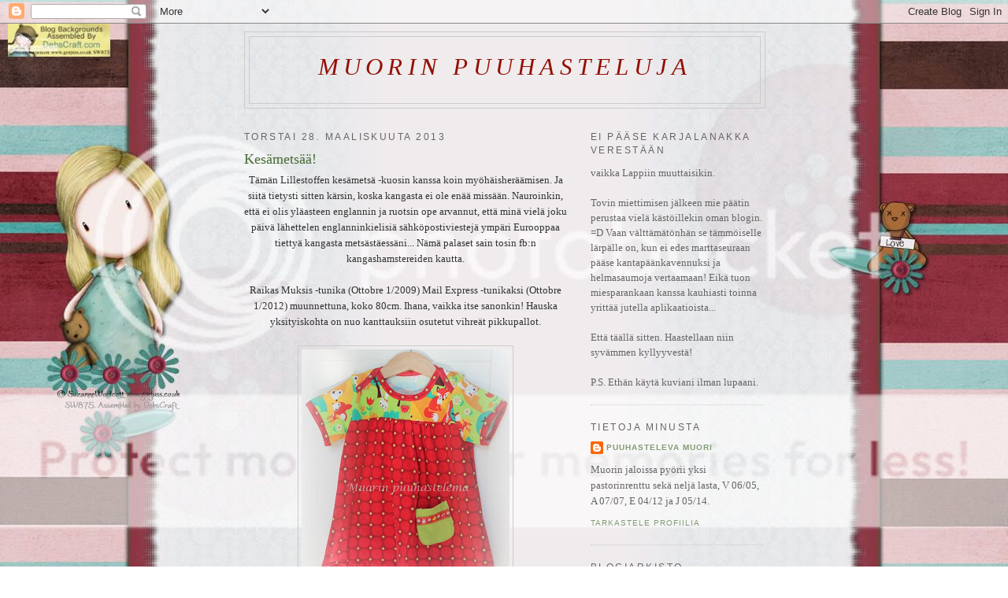

--- FILE ---
content_type: text/html; charset=UTF-8
request_url: https://muorinpuuhasteluja.blogspot.com/2013/03/kesametsaa.html
body_size: 9165
content:
<!DOCTYPE html>
<html dir='ltr'>
<head>
<link href='https://www.blogger.com/static/v1/widgets/55013136-widget_css_bundle.css' rel='stylesheet' type='text/css'/>
<meta content='text/html; charset=UTF-8' http-equiv='Content-Type'/>
<meta content='blogger' name='generator'/>
<link href='https://muorinpuuhasteluja.blogspot.com/favicon.ico' rel='icon' type='image/x-icon'/>
<link href='http://muorinpuuhasteluja.blogspot.com/2013/03/kesametsaa.html' rel='canonical'/>
<link rel="alternate" type="application/atom+xml" title="Muorin puuhasteluja - Atom" href="https://muorinpuuhasteluja.blogspot.com/feeds/posts/default" />
<link rel="alternate" type="application/rss+xml" title="Muorin puuhasteluja - RSS" href="https://muorinpuuhasteluja.blogspot.com/feeds/posts/default?alt=rss" />
<link rel="service.post" type="application/atom+xml" title="Muorin puuhasteluja - Atom" href="https://www.blogger.com/feeds/9091447393166983807/posts/default" />

<link rel="alternate" type="application/atom+xml" title="Muorin puuhasteluja - Atom" href="https://muorinpuuhasteluja.blogspot.com/feeds/1905996903477249677/comments/default" />
<!--Can't find substitution for tag [blog.ieCssRetrofitLinks]-->
<link href='https://blogger.googleusercontent.com/img/b/R29vZ2xl/AVvXsEgYa3_KafUFHwK3g_G2P37TRUxXRCoN6Mnb7R4HaFBlMwt5_R0-BoGVx8S9px1pHoavfALOl-9cKqmBwaL8CqzFna5C0FgAwd3W4X4ZxEUdG3Tv39jIQgfxzEi12o1wMdYRc5rKMEfmHQc/s320/IMG_1244.JPG' rel='image_src'/>
<meta content='http://muorinpuuhasteluja.blogspot.com/2013/03/kesametsaa.html' property='og:url'/>
<meta content='Kesämetsää!' property='og:title'/>
<meta content=' Tämän Lillestoffen kesämetsä -kuosin kanssa koin myöhäisheräämisen. Ja siitä tietysti sitten kärsin, koska kangasta ei ole enää missään. Na...' property='og:description'/>
<meta content='https://blogger.googleusercontent.com/img/b/R29vZ2xl/AVvXsEgYa3_KafUFHwK3g_G2P37TRUxXRCoN6Mnb7R4HaFBlMwt5_R0-BoGVx8S9px1pHoavfALOl-9cKqmBwaL8CqzFna5C0FgAwd3W4X4ZxEUdG3Tv39jIQgfxzEi12o1wMdYRc5rKMEfmHQc/w1200-h630-p-k-no-nu/IMG_1244.JPG' property='og:image'/>
<title>Muorin puuhasteluja: Kesämetsää!</title>
<style id='page-skin-1' type='text/css'><!--
/*
-----------------------------------------------
Blogger Template Style
Name:     Minima
Date:     26 Feb 2004
Updated by: Blogger Team
----------------------------------------------- */
/* Use this with templates/template-twocol.html */
body {
background:#ffffff;
margin:0;
color:#333333;
font:x-small Georgia Serif;
font-size/* */:/**/small;
font-size: /**/small;
text-align: center;
}
a:link {
color:#809a74;
text-decoration:none;
}
a:visited {
color:#999999;
text-decoration:none;
}
a:hover {
color:#466a35;
text-decoration:underline;
}
a img {
border-width:0;
}
/* Header
-----------------------------------------------
*/
#header-wrapper {
width:660px;
margin:0 auto 10px;
border:1px solid #cccccc;
}
#header-inner {
background-position: center;
margin-left: auto;
margin-right: auto;
}
#header {
margin: 5px;
border: 1px solid #cccccc;
text-align: center;
color:#940f04;
}
#header h1 {
margin:5px 5px 0;
padding:15px 20px .25em;
line-height:1.2em;
text-transform:uppercase;
letter-spacing:.2em;
font: italic normal 240% Times, serif;
}
#header a {
color:#940f04;
text-decoration:none;
}
#header a:hover {
color:#940f04;
}
#header .description {
margin:0 5px 5px;
padding:0 20px 15px;
max-width:700px;
text-transform:uppercase;
letter-spacing:.2em;
line-height: 1.4em;
font: normal normal 78% 'Trebuchet MS', Trebuchet, Arial, Verdana, Sans-serif;
color: #999999;
}
#header img {
margin-left: auto;
margin-right: auto;
}
/* Outer-Wrapper
----------------------------------------------- */
#outer-wrapper {
width: 660px;
margin:0 auto;
padding:10px;
text-align:left;
font: normal normal 100% Georgia, Serif;
}
#main-wrapper {
width: 410px;
float: left;
word-wrap: break-word; /* fix for long text breaking sidebar float in IE */
overflow: hidden;     /* fix for long non-text content breaking IE sidebar float */
}
#sidebar-wrapper {
width: 220px;
float: right;
word-wrap: break-word; /* fix for long text breaking sidebar float in IE */
overflow: hidden;      /* fix for long non-text content breaking IE sidebar float */
}
/* Headings
----------------------------------------------- */
h2 {
margin:1.5em 0 .75em;
font:normal normal 95% Trebuchet, Trebuchet MS, Arial, sans-serif;
line-height: 1.4em;
text-transform:uppercase;
letter-spacing:.2em;
color:#666666;
}
/* Posts
-----------------------------------------------
*/
h2.date-header {
margin:1.5em 0 .5em;
}
.post {
margin:.5em 0 1.5em;
border-bottom:1px dotted #cccccc;
padding-bottom:1.5em;
}
.post h3 {
margin:.25em 0 0;
padding:0 0 4px;
font-size:140%;
font-weight:normal;
line-height:1.4em;
color:#466a35;
}
.post h3 a, .post h3 a:visited, .post h3 strong {
display:block;
text-decoration:none;
color:#466a35;
font-weight:normal;
}
.post h3 strong, .post h3 a:hover {
color:#333333;
}
.post-body {
margin:0 0 .75em;
line-height:1.6em;
}
.post-body blockquote {
line-height:1.3em;
}
.post-footer {
margin: .75em 0;
color:#666666;
text-transform:uppercase;
letter-spacing:.1em;
font: normal normal 78% 'Trebuchet MS', Trebuchet, Arial, Verdana, Sans-serif;
line-height: 1.4em;
}
.comment-link {
margin-left:.6em;
}
.post img, table.tr-caption-container {
padding:4px;
border:1px solid #cccccc;
}
.tr-caption-container img {
border: none;
padding: 0;
}
.post blockquote {
margin:1em 20px;
}
.post blockquote p {
margin:.75em 0;
}
/* Comments
----------------------------------------------- */
#comments h4 {
margin:1em 0;
font-weight: bold;
line-height: 1.4em;
text-transform:uppercase;
letter-spacing:.2em;
color: #666666;
}
#comments-block {
margin:1em 0 1.5em;
line-height:1.6em;
}
#comments-block .comment-author {
margin:.5em 0;
}
#comments-block .comment-body {
margin:.25em 0 0;
}
#comments-block .comment-footer {
margin:-.25em 0 2em;
line-height: 1.4em;
text-transform:uppercase;
letter-spacing:.1em;
}
#comments-block .comment-body p {
margin:0 0 .75em;
}
.deleted-comment {
font-style:italic;
color:gray;
}
#blog-pager-newer-link {
float: left;
}
#blog-pager-older-link {
float: right;
}
#blog-pager {
text-align: center;
}
.feed-links {
clear: both;
line-height: 2.5em;
}
/* Sidebar Content
----------------------------------------------- */
.sidebar {
color: #666666;
line-height: 1.5em;
}
.sidebar ul {
list-style:none;
margin:0 0 0;
padding:0 0 0;
}
.sidebar li {
margin:0;
padding-top:0;
padding-right:0;
padding-bottom:.25em;
padding-left:15px;
text-indent:-15px;
line-height:1.5em;
}
.sidebar .widget, .main .widget {
border-bottom:1px dotted #cccccc;
margin:0 0 1.5em;
padding:0 0 1.5em;
}
.main .Blog {
border-bottom-width: 0;
}
/* Profile
----------------------------------------------- */
.profile-img {
float: left;
margin-top: 0;
margin-right: 5px;
margin-bottom: 5px;
margin-left: 0;
padding: 4px;
border: 1px solid #cccccc;
}
.profile-data {
margin:0;
text-transform:uppercase;
letter-spacing:.1em;
font: normal normal 78% 'Trebuchet MS', Trebuchet, Arial, Verdana, Sans-serif;
color: #666666;
font-weight: bold;
line-height: 1.6em;
}
.profile-datablock {
margin:.5em 0 .5em;
}
.profile-textblock {
margin: 0.5em 0;
line-height: 1.6em;
}
.profile-link {
font: normal normal 78% 'Trebuchet MS', Trebuchet, Arial, Verdana, Sans-serif;
text-transform: uppercase;
letter-spacing: .1em;
}
/* Footer
----------------------------------------------- */
#footer {
width:660px;
clear:both;
margin:0 auto;
padding-top:15px;
line-height: 1.6em;
text-transform:uppercase;
letter-spacing:.1em;
text-align: center;
}

--></style>
<link href='https://www.blogger.com/dyn-css/authorization.css?targetBlogID=9091447393166983807&amp;zx=7f4790d5-973a-4c4d-9c1f-1adec349dfe3' media='none' onload='if(media!=&#39;all&#39;)media=&#39;all&#39;' rel='stylesheet'/><noscript><link href='https://www.blogger.com/dyn-css/authorization.css?targetBlogID=9091447393166983807&amp;zx=7f4790d5-973a-4c4d-9c1f-1adec349dfe3' rel='stylesheet'/></noscript>
<meta name='google-adsense-platform-account' content='ca-host-pub-1556223355139109'/>
<meta name='google-adsense-platform-domain' content='blogspot.com'/>

</head>
<body>
<div class='navbar section' id='navbar'><div class='widget Navbar' data-version='1' id='Navbar1'><script type="text/javascript">
    function setAttributeOnload(object, attribute, val) {
      if(window.addEventListener) {
        window.addEventListener('load',
          function(){ object[attribute] = val; }, false);
      } else {
        window.attachEvent('onload', function(){ object[attribute] = val; });
      }
    }
  </script>
<div id="navbar-iframe-container"></div>
<script type="text/javascript" src="https://apis.google.com/js/platform.js"></script>
<script type="text/javascript">
      gapi.load("gapi.iframes:gapi.iframes.style.bubble", function() {
        if (gapi.iframes && gapi.iframes.getContext) {
          gapi.iframes.getContext().openChild({
              url: 'https://www.blogger.com/navbar/9091447393166983807?po\x3d1905996903477249677\x26origin\x3dhttps://muorinpuuhasteluja.blogspot.com',
              where: document.getElementById("navbar-iframe-container"),
              id: "navbar-iframe"
          });
        }
      });
    </script><script type="text/javascript">
(function() {
var script = document.createElement('script');
script.type = 'text/javascript';
script.src = '//pagead2.googlesyndication.com/pagead/js/google_top_exp.js';
var head = document.getElementsByTagName('head')[0];
if (head) {
head.appendChild(script);
}})();
</script>
</div></div>
<div id='outer-wrapper'><div id='wrap2'>
<!-- skip links for text browsers -->
<span id='skiplinks' style='display:none;'>
<a href='#main'>skip to main </a> |
      <a href='#sidebar'>skip to sidebar</a>
</span>
<div id='header-wrapper'>
<div class='header section' id='header'><div class='widget Header' data-version='1' id='Header1'>
<div id='header-inner'>
<div class='titlewrapper'>
<h1 class='title'>
<a href='https://muorinpuuhasteluja.blogspot.com/'>
Muorin puuhasteluja
</a>
</h1>
</div>
<div class='descriptionwrapper'>
<p class='description'><span>
</span></p>
</div>
</div>
</div></div>
</div>
<div id='content-wrapper'>
<div id='crosscol-wrapper' style='text-align:center'>
<div class='crosscol no-items section' id='crosscol'></div>
</div>
<div id='main-wrapper'>
<div class='main section' id='main'><div class='widget Blog' data-version='1' id='Blog1'>
<div class='blog-posts hfeed'>

          <div class="date-outer">
        
<h2 class='date-header'><span>torstai 28. maaliskuuta 2013</span></h2>

          <div class="date-posts">
        
<div class='post-outer'>
<div class='post hentry uncustomized-post-template' itemprop='blogPost' itemscope='itemscope' itemtype='http://schema.org/BlogPosting'>
<meta content='https://blogger.googleusercontent.com/img/b/R29vZ2xl/AVvXsEgYa3_KafUFHwK3g_G2P37TRUxXRCoN6Mnb7R4HaFBlMwt5_R0-BoGVx8S9px1pHoavfALOl-9cKqmBwaL8CqzFna5C0FgAwd3W4X4ZxEUdG3Tv39jIQgfxzEi12o1wMdYRc5rKMEfmHQc/s320/IMG_1244.JPG' itemprop='image_url'/>
<meta content='9091447393166983807' itemprop='blogId'/>
<meta content='1905996903477249677' itemprop='postId'/>
<a name='1905996903477249677'></a>
<h3 class='post-title entry-title' itemprop='name'>
Kesämetsää!
</h3>
<div class='post-header'>
<div class='post-header-line-1'></div>
</div>
<div class='post-body entry-content' id='post-body-1905996903477249677' itemprop='description articleBody'>
<div style="text-align: center;">
Tämän Lillestoffen kesämetsä -kuosin kanssa koin myöhäisheräämisen. Ja siitä tietysti sitten kärsin, koska kangasta ei ole enää missään. Nauroinkin, että ei olis yläasteen englannin ja ruotsin ope arvannut, että minä vielä joku päivä lähettelen englanninkielisiä sähköpostiviestejä ympäri Eurooppaa tiettyä kangasta metsästäessäni... Nämä palaset sain tosin fb:n kangashamstereiden kautta.</div>
<div style="text-align: center;">
<br /></div>
<div style="text-align: center;">
Raikas Muksis -tunika (Ottobre 1/2009) Mail Express -tunikaksi (Ottobre 1/2012) muunnettuna, koko 80cm. Ihana, vaikka itse sanonkin! Hauska yksityiskohta on nuo kanttauksiin osutetut vihreät pikkupallot. </div>
<br />
<div class="separator" style="clear: both; text-align: center;">
<a href="https://blogger.googleusercontent.com/img/b/R29vZ2xl/AVvXsEgYa3_KafUFHwK3g_G2P37TRUxXRCoN6Mnb7R4HaFBlMwt5_R0-BoGVx8S9px1pHoavfALOl-9cKqmBwaL8CqzFna5C0FgAwd3W4X4ZxEUdG3Tv39jIQgfxzEi12o1wMdYRc5rKMEfmHQc/s1600/IMG_1244.JPG" imageanchor="1" style="margin-left: 1em; margin-right: 1em;"><img border="0" height="320" src="https://blogger.googleusercontent.com/img/b/R29vZ2xl/AVvXsEgYa3_KafUFHwK3g_G2P37TRUxXRCoN6Mnb7R4HaFBlMwt5_R0-BoGVx8S9px1pHoavfALOl-9cKqmBwaL8CqzFna5C0FgAwd3W4X4ZxEUdG3Tv39jIQgfxzEi12o1wMdYRc5rKMEfmHQc/s320/IMG_1244.JPG" width="264" /></a></div>
<div style="text-align: center;">
<br />
Palanen oli tosiaan hiukan suikaleinen, mutta hyvällä omalla tunnolla sai ainakin mätsäillä kivat kuviot osumaan kappaleisiin. Etukappaleelle tein valenappilistan, koska jouduin tekemään sen kahdesta osasta.</div>
<br />
<div class="separator" style="clear: both; text-align: center;">
<a href="https://blogger.googleusercontent.com/img/b/R29vZ2xl/AVvXsEg41pcIMgWG-xXebhZRSMomY76hfBWn40Iws__EzeCzVDiAh-5_Gkd2zKSw8rLJzG_7pbUJnYdFsRkfmM222dIfTqqpm4eJ5jTRTolBvKnbN8IZIeyFQFizvKsFml18zmdejcHHIbqrIbM/s1600/IMG_1248.JPG" imageanchor="1" style="margin-left: 1em; margin-right: 1em;"><img border="0" height="213" src="https://blogger.googleusercontent.com/img/b/R29vZ2xl/AVvXsEg41pcIMgWG-xXebhZRSMomY76hfBWn40Iws__EzeCzVDiAh-5_Gkd2zKSw8rLJzG_7pbUJnYdFsRkfmM222dIfTqqpm4eJ5jTRTolBvKnbN8IZIeyFQFizvKsFml18zmdejcHHIbqrIbM/s320/IMG_1248.JPG" width="320" /></a></div>
<br />
<br />
<div style="text-align: center;">
</div>
<br />
Tasku ja taskussa saman sarjan nauhaa. <3 p=""><br />
</3><br />
<div class="separator" style="clear: both; text-align: center;">
<a href="https://blogger.googleusercontent.com/img/b/R29vZ2xl/AVvXsEjFzU9JE8kBvph7MCR9qF5_ZygzUAZSDlfLj2tOm4qFLXuewQX3-9jW3Mrnrfurxoz3QWQJhxQQhVs8P7S-5cAM0rbA1305L6KB_EgrZQiLboaPztRCESpB2qeaO_4Frw3mdoxy9gS-5iI/s1600/IMG_1249.JPG" imageanchor="1" style="margin-left: 1em; margin-right: 1em;"><img border="0" height="213" src="https://blogger.googleusercontent.com/img/b/R29vZ2xl/AVvXsEjFzU9JE8kBvph7MCR9qF5_ZygzUAZSDlfLj2tOm4qFLXuewQX3-9jW3Mrnrfurxoz3QWQJhxQQhVs8P7S-5cAM0rbA1305L6KB_EgrZQiLboaPztRCESpB2qeaO_4Frw3mdoxy9gS-5iI/s320/IMG_1249.JPG" width="320" /></a></div>
<br />
<!--3-->
<div style='clear: both;'></div>
</div>
<div class='post-footer'>
<div class='post-footer-line post-footer-line-1'>
<span class='post-author vcard'>
Lähettänyt
<span class='fn' itemprop='author' itemscope='itemscope' itemtype='http://schema.org/Person'>
<meta content='https://www.blogger.com/profile/18121407591881770859' itemprop='url'/>
<a class='g-profile' href='https://www.blogger.com/profile/18121407591881770859' rel='author' title='author profile'>
<span itemprop='name'>Puuhasteleva muori</span>
</a>
</span>
</span>
<span class='post-timestamp'>
klo
<meta content='http://muorinpuuhasteluja.blogspot.com/2013/03/kesametsaa.html' itemprop='url'/>
<a class='timestamp-link' href='https://muorinpuuhasteluja.blogspot.com/2013/03/kesametsaa.html' rel='bookmark' title='permanent link'><abbr class='published' itemprop='datePublished' title='2013-03-28T13:01:00+02:00'>13.01</abbr></a>
</span>
<span class='post-comment-link'>
</span>
<span class='post-icons'>
<span class='item-control blog-admin pid-741514106'>
<a href='https://www.blogger.com/post-edit.g?blogID=9091447393166983807&postID=1905996903477249677&from=pencil' title='Muokkaa tekstiä'>
<img alt='' class='icon-action' height='18' src='https://resources.blogblog.com/img/icon18_edit_allbkg.gif' width='18'/>
</a>
</span>
</span>
<div class='post-share-buttons goog-inline-block'>
</div>
</div>
<div class='post-footer-line post-footer-line-2'>
<span class='post-labels'>
</span>
</div>
<div class='post-footer-line post-footer-line-3'>
<span class='post-location'>
</span>
</div>
</div>
</div>
<div class='comments' id='comments'>
<a name='comments'></a>
<h4>Ei kommentteja:</h4>
<div id='Blog1_comments-block-wrapper'>
<dl class='avatar-comment-indent' id='comments-block'>
</dl>
</div>
<p class='comment-footer'>
<div class='comment-form'>
<a name='comment-form'></a>
<h4 id='comment-post-message'>Lähetä kommentti</h4>
<p>
</p>
<a href='https://www.blogger.com/comment/frame/9091447393166983807?po=1905996903477249677&hl=fi&saa=85391&origin=https://muorinpuuhasteluja.blogspot.com' id='comment-editor-src'></a>
<iframe allowtransparency='true' class='blogger-iframe-colorize blogger-comment-from-post' frameborder='0' height='410px' id='comment-editor' name='comment-editor' src='' width='100%'></iframe>
<script src='https://www.blogger.com/static/v1/jsbin/1345082660-comment_from_post_iframe.js' type='text/javascript'></script>
<script type='text/javascript'>
      BLOG_CMT_createIframe('https://www.blogger.com/rpc_relay.html');
    </script>
</div>
</p>
</div>
</div>

        </div></div>
      
</div>
<div class='blog-pager' id='blog-pager'>
<span id='blog-pager-newer-link'>
<a class='blog-pager-newer-link' href='https://muorinpuuhasteluja.blogspot.com/2013/04/kesaahdistuksenpurkumekko.html' id='Blog1_blog-pager-newer-link' title='Uudempi teksti'>Uudempi teksti</a>
</span>
<span id='blog-pager-older-link'>
<a class='blog-pager-older-link' href='https://muorinpuuhasteluja.blogspot.com/2013/03/luovia-kakkuja.html' id='Blog1_blog-pager-older-link' title='Vanhempi viesti'>Vanhempi viesti</a>
</span>
<a class='home-link' href='https://muorinpuuhasteluja.blogspot.com/'>Etusivu</a>
</div>
<div class='clear'></div>
<div class='post-feeds'>
<div class='feed-links'>
Tilaa:
<a class='feed-link' href='https://muorinpuuhasteluja.blogspot.com/feeds/1905996903477249677/comments/default' target='_blank' type='application/atom+xml'>Lähetä kommentteja (Atom)</a>
</div>
</div>
</div></div>
</div>
<div id='sidebar-wrapper'>
<div class='sidebar section' id='sidebar'><div class='widget Text' data-version='1' id='Text1'>
<h2 class='title'>Ei pääse karjalanakka verestään</h2>
<div class='widget-content'>
vaikka Lappiin muuttaisikin.<br /><br />Tovin miettimisen jälkeen mie päätin perustaa vielä kästöillekin oman blogin. =D Vaan välttämätönhän se tämmöiselle lärpälle on, kun ei edes marttaseuraan pääse kantapäänkavennuksi ja helmasaumoja vertaamaan! Eikä tuon miesparankaan kanssa kauhiasti toinna yrittää jutella aplikaatioista...<br /><br />Että täällä sitten. Haastellaan niin syvämmen kyllyyvestä!<br /><br />P.S. Ethän käytä kuviani ilman lupaani.<br />
</div>
<div class='clear'></div>
</div><div class='widget Profile' data-version='1' id='Profile1'>
<h2>Tietoja minusta</h2>
<div class='widget-content'>
<dl class='profile-datablock'>
<dt class='profile-data'>
<a class='profile-name-link g-profile' href='https://www.blogger.com/profile/18121407591881770859' rel='author' style='background-image: url(//www.blogger.com/img/logo-16.png);'>
Puuhasteleva muori
</a>
</dt>
<dd class='profile-textblock'>Muorin jaloissa pyörii yksi pastorinrenttu sekä neljä lasta, V 06/05, A 07/07, E 04/12 ja J 05/14.</dd>
</dl>
<a class='profile-link' href='https://www.blogger.com/profile/18121407591881770859' rel='author'>Tarkastele profiilia</a>
<div class='clear'></div>
</div>
</div><div class='widget BlogArchive' data-version='1' id='BlogArchive1'>
<h2>Blogiarkisto</h2>
<div class='widget-content'>
<div id='ArchiveList'>
<div id='BlogArchive1_ArchiveList'>
<ul class='hierarchy'>
<li class='archivedate expanded'>
<a class='toggle' href='javascript:void(0)'>
<span class='zippy toggle-open'>

        &#9660;&#160;
      
</span>
</a>
<a class='post-count-link' href='https://muorinpuuhasteluja.blogspot.com/2013/'>
2013
</a>
<span class='post-count' dir='ltr'>(15)</span>
<ul class='hierarchy'>
<li class='archivedate collapsed'>
<a class='toggle' href='javascript:void(0)'>
<span class='zippy'>

        &#9658;&#160;
      
</span>
</a>
<a class='post-count-link' href='https://muorinpuuhasteluja.blogspot.com/2013/07/'>
heinäkuuta
</a>
<span class='post-count' dir='ltr'>(2)</span>
</li>
</ul>
<ul class='hierarchy'>
<li class='archivedate collapsed'>
<a class='toggle' href='javascript:void(0)'>
<span class='zippy'>

        &#9658;&#160;
      
</span>
</a>
<a class='post-count-link' href='https://muorinpuuhasteluja.blogspot.com/2013/06/'>
kesäkuuta
</a>
<span class='post-count' dir='ltr'>(1)</span>
</li>
</ul>
<ul class='hierarchy'>
<li class='archivedate collapsed'>
<a class='toggle' href='javascript:void(0)'>
<span class='zippy'>

        &#9658;&#160;
      
</span>
</a>
<a class='post-count-link' href='https://muorinpuuhasteluja.blogspot.com/2013/05/'>
toukokuuta
</a>
<span class='post-count' dir='ltr'>(1)</span>
</li>
</ul>
<ul class='hierarchy'>
<li class='archivedate collapsed'>
<a class='toggle' href='javascript:void(0)'>
<span class='zippy'>

        &#9658;&#160;
      
</span>
</a>
<a class='post-count-link' href='https://muorinpuuhasteluja.blogspot.com/2013/04/'>
huhtikuuta
</a>
<span class='post-count' dir='ltr'>(2)</span>
</li>
</ul>
<ul class='hierarchy'>
<li class='archivedate expanded'>
<a class='toggle' href='javascript:void(0)'>
<span class='zippy toggle-open'>

        &#9660;&#160;
      
</span>
</a>
<a class='post-count-link' href='https://muorinpuuhasteluja.blogspot.com/2013/03/'>
maaliskuuta
</a>
<span class='post-count' dir='ltr'>(3)</span>
<ul class='posts'>
<li><a href='https://muorinpuuhasteluja.blogspot.com/2013/03/kesametsaa.html'>Kesämetsää!</a></li>
<li><a href='https://muorinpuuhasteluja.blogspot.com/2013/03/luovia-kakkuja.html'>Luovia kakkuja</a></li>
<li><a href='https://muorinpuuhasteluja.blogspot.com/2013/03/pienelle-pojalle.html'>Pienelle pojalle</a></li>
</ul>
</li>
</ul>
<ul class='hierarchy'>
<li class='archivedate collapsed'>
<a class='toggle' href='javascript:void(0)'>
<span class='zippy'>

        &#9658;&#160;
      
</span>
</a>
<a class='post-count-link' href='https://muorinpuuhasteluja.blogspot.com/2013/02/'>
helmikuuta
</a>
<span class='post-count' dir='ltr'>(3)</span>
</li>
</ul>
<ul class='hierarchy'>
<li class='archivedate collapsed'>
<a class='toggle' href='javascript:void(0)'>
<span class='zippy'>

        &#9658;&#160;
      
</span>
</a>
<a class='post-count-link' href='https://muorinpuuhasteluja.blogspot.com/2013/01/'>
tammikuuta
</a>
<span class='post-count' dir='ltr'>(3)</span>
</li>
</ul>
</li>
</ul>
<ul class='hierarchy'>
<li class='archivedate collapsed'>
<a class='toggle' href='javascript:void(0)'>
<span class='zippy'>

        &#9658;&#160;
      
</span>
</a>
<a class='post-count-link' href='https://muorinpuuhasteluja.blogspot.com/2012/'>
2012
</a>
<span class='post-count' dir='ltr'>(25)</span>
<ul class='hierarchy'>
<li class='archivedate collapsed'>
<a class='toggle' href='javascript:void(0)'>
<span class='zippy'>

        &#9658;&#160;
      
</span>
</a>
<a class='post-count-link' href='https://muorinpuuhasteluja.blogspot.com/2012/12/'>
joulukuuta
</a>
<span class='post-count' dir='ltr'>(2)</span>
</li>
</ul>
<ul class='hierarchy'>
<li class='archivedate collapsed'>
<a class='toggle' href='javascript:void(0)'>
<span class='zippy'>

        &#9658;&#160;
      
</span>
</a>
<a class='post-count-link' href='https://muorinpuuhasteluja.blogspot.com/2012/11/'>
marraskuuta
</a>
<span class='post-count' dir='ltr'>(2)</span>
</li>
</ul>
<ul class='hierarchy'>
<li class='archivedate collapsed'>
<a class='toggle' href='javascript:void(0)'>
<span class='zippy'>

        &#9658;&#160;
      
</span>
</a>
<a class='post-count-link' href='https://muorinpuuhasteluja.blogspot.com/2012/10/'>
lokakuuta
</a>
<span class='post-count' dir='ltr'>(2)</span>
</li>
</ul>
<ul class='hierarchy'>
<li class='archivedate collapsed'>
<a class='toggle' href='javascript:void(0)'>
<span class='zippy'>

        &#9658;&#160;
      
</span>
</a>
<a class='post-count-link' href='https://muorinpuuhasteluja.blogspot.com/2012/09/'>
syyskuuta
</a>
<span class='post-count' dir='ltr'>(4)</span>
</li>
</ul>
<ul class='hierarchy'>
<li class='archivedate collapsed'>
<a class='toggle' href='javascript:void(0)'>
<span class='zippy'>

        &#9658;&#160;
      
</span>
</a>
<a class='post-count-link' href='https://muorinpuuhasteluja.blogspot.com/2012/07/'>
heinäkuuta
</a>
<span class='post-count' dir='ltr'>(1)</span>
</li>
</ul>
<ul class='hierarchy'>
<li class='archivedate collapsed'>
<a class='toggle' href='javascript:void(0)'>
<span class='zippy'>

        &#9658;&#160;
      
</span>
</a>
<a class='post-count-link' href='https://muorinpuuhasteluja.blogspot.com/2012/05/'>
toukokuuta
</a>
<span class='post-count' dir='ltr'>(1)</span>
</li>
</ul>
<ul class='hierarchy'>
<li class='archivedate collapsed'>
<a class='toggle' href='javascript:void(0)'>
<span class='zippy'>

        &#9658;&#160;
      
</span>
</a>
<a class='post-count-link' href='https://muorinpuuhasteluja.blogspot.com/2012/04/'>
huhtikuuta
</a>
<span class='post-count' dir='ltr'>(1)</span>
</li>
</ul>
<ul class='hierarchy'>
<li class='archivedate collapsed'>
<a class='toggle' href='javascript:void(0)'>
<span class='zippy'>

        &#9658;&#160;
      
</span>
</a>
<a class='post-count-link' href='https://muorinpuuhasteluja.blogspot.com/2012/03/'>
maaliskuuta
</a>
<span class='post-count' dir='ltr'>(7)</span>
</li>
</ul>
<ul class='hierarchy'>
<li class='archivedate collapsed'>
<a class='toggle' href='javascript:void(0)'>
<span class='zippy'>

        &#9658;&#160;
      
</span>
</a>
<a class='post-count-link' href='https://muorinpuuhasteluja.blogspot.com/2012/02/'>
helmikuuta
</a>
<span class='post-count' dir='ltr'>(5)</span>
</li>
</ul>
</li>
</ul>
<ul class='hierarchy'>
<li class='archivedate collapsed'>
<a class='toggle' href='javascript:void(0)'>
<span class='zippy'>

        &#9658;&#160;
      
</span>
</a>
<a class='post-count-link' href='https://muorinpuuhasteluja.blogspot.com/2011/'>
2011
</a>
<span class='post-count' dir='ltr'>(21)</span>
<ul class='hierarchy'>
<li class='archivedate collapsed'>
<a class='toggle' href='javascript:void(0)'>
<span class='zippy'>

        &#9658;&#160;
      
</span>
</a>
<a class='post-count-link' href='https://muorinpuuhasteluja.blogspot.com/2011/12/'>
joulukuuta
</a>
<span class='post-count' dir='ltr'>(2)</span>
</li>
</ul>
<ul class='hierarchy'>
<li class='archivedate collapsed'>
<a class='toggle' href='javascript:void(0)'>
<span class='zippy'>

        &#9658;&#160;
      
</span>
</a>
<a class='post-count-link' href='https://muorinpuuhasteluja.blogspot.com/2011/11/'>
marraskuuta
</a>
<span class='post-count' dir='ltr'>(2)</span>
</li>
</ul>
<ul class='hierarchy'>
<li class='archivedate collapsed'>
<a class='toggle' href='javascript:void(0)'>
<span class='zippy'>

        &#9658;&#160;
      
</span>
</a>
<a class='post-count-link' href='https://muorinpuuhasteluja.blogspot.com/2011/10/'>
lokakuuta
</a>
<span class='post-count' dir='ltr'>(4)</span>
</li>
</ul>
<ul class='hierarchy'>
<li class='archivedate collapsed'>
<a class='toggle' href='javascript:void(0)'>
<span class='zippy'>

        &#9658;&#160;
      
</span>
</a>
<a class='post-count-link' href='https://muorinpuuhasteluja.blogspot.com/2011/09/'>
syyskuuta
</a>
<span class='post-count' dir='ltr'>(1)</span>
</li>
</ul>
<ul class='hierarchy'>
<li class='archivedate collapsed'>
<a class='toggle' href='javascript:void(0)'>
<span class='zippy'>

        &#9658;&#160;
      
</span>
</a>
<a class='post-count-link' href='https://muorinpuuhasteluja.blogspot.com/2011/08/'>
elokuuta
</a>
<span class='post-count' dir='ltr'>(1)</span>
</li>
</ul>
<ul class='hierarchy'>
<li class='archivedate collapsed'>
<a class='toggle' href='javascript:void(0)'>
<span class='zippy'>

        &#9658;&#160;
      
</span>
</a>
<a class='post-count-link' href='https://muorinpuuhasteluja.blogspot.com/2011/07/'>
heinäkuuta
</a>
<span class='post-count' dir='ltr'>(4)</span>
</li>
</ul>
<ul class='hierarchy'>
<li class='archivedate collapsed'>
<a class='toggle' href='javascript:void(0)'>
<span class='zippy'>

        &#9658;&#160;
      
</span>
</a>
<a class='post-count-link' href='https://muorinpuuhasteluja.blogspot.com/2011/06/'>
kesäkuuta
</a>
<span class='post-count' dir='ltr'>(3)</span>
</li>
</ul>
<ul class='hierarchy'>
<li class='archivedate collapsed'>
<a class='toggle' href='javascript:void(0)'>
<span class='zippy'>

        &#9658;&#160;
      
</span>
</a>
<a class='post-count-link' href='https://muorinpuuhasteluja.blogspot.com/2011/03/'>
maaliskuuta
</a>
<span class='post-count' dir='ltr'>(1)</span>
</li>
</ul>
<ul class='hierarchy'>
<li class='archivedate collapsed'>
<a class='toggle' href='javascript:void(0)'>
<span class='zippy'>

        &#9658;&#160;
      
</span>
</a>
<a class='post-count-link' href='https://muorinpuuhasteluja.blogspot.com/2011/02/'>
helmikuuta
</a>
<span class='post-count' dir='ltr'>(2)</span>
</li>
</ul>
<ul class='hierarchy'>
<li class='archivedate collapsed'>
<a class='toggle' href='javascript:void(0)'>
<span class='zippy'>

        &#9658;&#160;
      
</span>
</a>
<a class='post-count-link' href='https://muorinpuuhasteluja.blogspot.com/2011/01/'>
tammikuuta
</a>
<span class='post-count' dir='ltr'>(1)</span>
</li>
</ul>
</li>
</ul>
<ul class='hierarchy'>
<li class='archivedate collapsed'>
<a class='toggle' href='javascript:void(0)'>
<span class='zippy'>

        &#9658;&#160;
      
</span>
</a>
<a class='post-count-link' href='https://muorinpuuhasteluja.blogspot.com/2010/'>
2010
</a>
<span class='post-count' dir='ltr'>(31)</span>
<ul class='hierarchy'>
<li class='archivedate collapsed'>
<a class='toggle' href='javascript:void(0)'>
<span class='zippy'>

        &#9658;&#160;
      
</span>
</a>
<a class='post-count-link' href='https://muorinpuuhasteluja.blogspot.com/2010/11/'>
marraskuuta
</a>
<span class='post-count' dir='ltr'>(5)</span>
</li>
</ul>
<ul class='hierarchy'>
<li class='archivedate collapsed'>
<a class='toggle' href='javascript:void(0)'>
<span class='zippy'>

        &#9658;&#160;
      
</span>
</a>
<a class='post-count-link' href='https://muorinpuuhasteluja.blogspot.com/2010/10/'>
lokakuuta
</a>
<span class='post-count' dir='ltr'>(5)</span>
</li>
</ul>
<ul class='hierarchy'>
<li class='archivedate collapsed'>
<a class='toggle' href='javascript:void(0)'>
<span class='zippy'>

        &#9658;&#160;
      
</span>
</a>
<a class='post-count-link' href='https://muorinpuuhasteluja.blogspot.com/2010/09/'>
syyskuuta
</a>
<span class='post-count' dir='ltr'>(1)</span>
</li>
</ul>
<ul class='hierarchy'>
<li class='archivedate collapsed'>
<a class='toggle' href='javascript:void(0)'>
<span class='zippy'>

        &#9658;&#160;
      
</span>
</a>
<a class='post-count-link' href='https://muorinpuuhasteluja.blogspot.com/2010/06/'>
kesäkuuta
</a>
<span class='post-count' dir='ltr'>(5)</span>
</li>
</ul>
<ul class='hierarchy'>
<li class='archivedate collapsed'>
<a class='toggle' href='javascript:void(0)'>
<span class='zippy'>

        &#9658;&#160;
      
</span>
</a>
<a class='post-count-link' href='https://muorinpuuhasteluja.blogspot.com/2010/05/'>
toukokuuta
</a>
<span class='post-count' dir='ltr'>(2)</span>
</li>
</ul>
<ul class='hierarchy'>
<li class='archivedate collapsed'>
<a class='toggle' href='javascript:void(0)'>
<span class='zippy'>

        &#9658;&#160;
      
</span>
</a>
<a class='post-count-link' href='https://muorinpuuhasteluja.blogspot.com/2010/04/'>
huhtikuuta
</a>
<span class='post-count' dir='ltr'>(6)</span>
</li>
</ul>
<ul class='hierarchy'>
<li class='archivedate collapsed'>
<a class='toggle' href='javascript:void(0)'>
<span class='zippy'>

        &#9658;&#160;
      
</span>
</a>
<a class='post-count-link' href='https://muorinpuuhasteluja.blogspot.com/2010/03/'>
maaliskuuta
</a>
<span class='post-count' dir='ltr'>(3)</span>
</li>
</ul>
<ul class='hierarchy'>
<li class='archivedate collapsed'>
<a class='toggle' href='javascript:void(0)'>
<span class='zippy'>

        &#9658;&#160;
      
</span>
</a>
<a class='post-count-link' href='https://muorinpuuhasteluja.blogspot.com/2010/01/'>
tammikuuta
</a>
<span class='post-count' dir='ltr'>(4)</span>
</li>
</ul>
</li>
</ul>
<ul class='hierarchy'>
<li class='archivedate collapsed'>
<a class='toggle' href='javascript:void(0)'>
<span class='zippy'>

        &#9658;&#160;
      
</span>
</a>
<a class='post-count-link' href='https://muorinpuuhasteluja.blogspot.com/2009/'>
2009
</a>
<span class='post-count' dir='ltr'>(10)</span>
<ul class='hierarchy'>
<li class='archivedate collapsed'>
<a class='toggle' href='javascript:void(0)'>
<span class='zippy'>

        &#9658;&#160;
      
</span>
</a>
<a class='post-count-link' href='https://muorinpuuhasteluja.blogspot.com/2009/12/'>
joulukuuta
</a>
<span class='post-count' dir='ltr'>(4)</span>
</li>
</ul>
<ul class='hierarchy'>
<li class='archivedate collapsed'>
<a class='toggle' href='javascript:void(0)'>
<span class='zippy'>

        &#9658;&#160;
      
</span>
</a>
<a class='post-count-link' href='https://muorinpuuhasteluja.blogspot.com/2009/11/'>
marraskuuta
</a>
<span class='post-count' dir='ltr'>(3)</span>
</li>
</ul>
<ul class='hierarchy'>
<li class='archivedate collapsed'>
<a class='toggle' href='javascript:void(0)'>
<span class='zippy'>

        &#9658;&#160;
      
</span>
</a>
<a class='post-count-link' href='https://muorinpuuhasteluja.blogspot.com/2009/10/'>
lokakuuta
</a>
<span class='post-count' dir='ltr'>(3)</span>
</li>
</ul>
</li>
</ul>
</div>
</div>
<div class='clear'></div>
</div>
</div><div class='widget Followers' data-version='1' id='Followers1'>
<h2 class='title'>Lukijat</h2>
<div class='widget-content'>
<div id='Followers1-wrapper'>
<div style='margin-right:2px;'>
<div><script type="text/javascript" src="https://apis.google.com/js/platform.js"></script>
<div id="followers-iframe-container"></div>
<script type="text/javascript">
    window.followersIframe = null;
    function followersIframeOpen(url) {
      gapi.load("gapi.iframes", function() {
        if (gapi.iframes && gapi.iframes.getContext) {
          window.followersIframe = gapi.iframes.getContext().openChild({
            url: url,
            where: document.getElementById("followers-iframe-container"),
            messageHandlersFilter: gapi.iframes.CROSS_ORIGIN_IFRAMES_FILTER,
            messageHandlers: {
              '_ready': function(obj) {
                window.followersIframe.getIframeEl().height = obj.height;
              },
              'reset': function() {
                window.followersIframe.close();
                followersIframeOpen("https://www.blogger.com/followers/frame/9091447393166983807?colors\x3dCgt0cmFuc3BhcmVudBILdHJhbnNwYXJlbnQaByM2NjY2NjYiByM4MDlhNzQqByNmZmZmZmYyByM0NjZhMzU6ByM2NjY2NjZCByM4MDlhNzRKByM5OTk5OTlSByM4MDlhNzRaC3RyYW5zcGFyZW50\x26pageSize\x3d21\x26hl\x3dfi\x26origin\x3dhttps://muorinpuuhasteluja.blogspot.com");
              },
              'open': function(url) {
                window.followersIframe.close();
                followersIframeOpen(url);
              }
            }
          });
        }
      });
    }
    followersIframeOpen("https://www.blogger.com/followers/frame/9091447393166983807?colors\x3dCgt0cmFuc3BhcmVudBILdHJhbnNwYXJlbnQaByM2NjY2NjYiByM4MDlhNzQqByNmZmZmZmYyByM0NjZhMzU6ByM2NjY2NjZCByM4MDlhNzRKByM5OTk5OTlSByM4MDlhNzRaC3RyYW5zcGFyZW50\x26pageSize\x3d21\x26hl\x3dfi\x26origin\x3dhttps://muorinpuuhasteluja.blogspot.com");
  </script></div>
</div>
</div>
<div class='clear'></div>
</div>
</div></div>
</div>
<!-- spacer for skins that want sidebar and main to be the same height-->
<div class='clear'>&#160;</div>
</div>
<!-- end content-wrapper -->
<div id='footer-wrapper'>
<div class='footer section' id='footer'><div class='widget HTML' data-version='1' id='HTML1'>
<div class='widget-content'>
<style type="text/css">body {background-image: url("https://lh3.googleusercontent.com/blogger_img_proxy/AEn0k_tUIMXbwkrPkIVjUfs1N6qeIopgh9vEiZASx052_ncgnqTYsj33BPRX_BodYG7n1gO9usziq4IdSsizvWIMLc8lMLsarzQLHFGTg4x3H74wy6l5swJ0rDA5IXOXU7OwpVfebrvvEUHTVB_OOaJCQXKbZ0zLls8LrVc=s0-d"); background-position: center; background-repeat: no-repeat; background-attachment: fixed; }</style><div id="tag" style="position:absolute; left:0px; top:30px; z-index:50; width:150px; height:45px;"><a href="http://bloggerblogbackgrounds.blogspot.com/" target="_blank"><img src="https://lh3.googleusercontent.com/blogger_img_proxy/AEn0k_sEjpO2-rKR_jFJcUXQ9s4hjA7QGmHYZsDQgOwV8e8fRhTcwH02o9qqR_u0zRJCR1EkZsLIZkp3gUq1vDC4pltdfHzA2x3ZGvZR8UCY2406xxzQMinJdbElCzO0bBZXduIsjvY0WQ=s0-d" border="0"></a></div>
</div>
<div class='clear'></div>
</div></div>
</div>
</div></div>
<!-- end outer-wrapper -->

<script type="text/javascript" src="https://www.blogger.com/static/v1/widgets/382300504-widgets.js"></script>
<script type='text/javascript'>
window['__wavt'] = 'AOuZoY42wBTFhgOywz_kq9QHnlcSw2VkgA:1766727530361';_WidgetManager._Init('//www.blogger.com/rearrange?blogID\x3d9091447393166983807','//muorinpuuhasteluja.blogspot.com/2013/03/kesametsaa.html','9091447393166983807');
_WidgetManager._SetDataContext([{'name': 'blog', 'data': {'blogId': '9091447393166983807', 'title': 'Muorin puuhasteluja', 'url': 'https://muorinpuuhasteluja.blogspot.com/2013/03/kesametsaa.html', 'canonicalUrl': 'http://muorinpuuhasteluja.blogspot.com/2013/03/kesametsaa.html', 'homepageUrl': 'https://muorinpuuhasteluja.blogspot.com/', 'searchUrl': 'https://muorinpuuhasteluja.blogspot.com/search', 'canonicalHomepageUrl': 'http://muorinpuuhasteluja.blogspot.com/', 'blogspotFaviconUrl': 'https://muorinpuuhasteluja.blogspot.com/favicon.ico', 'bloggerUrl': 'https://www.blogger.com', 'hasCustomDomain': false, 'httpsEnabled': true, 'enabledCommentProfileImages': true, 'gPlusViewType': 'FILTERED_POSTMOD', 'adultContent': false, 'analyticsAccountNumber': '', 'encoding': 'UTF-8', 'locale': 'fi', 'localeUnderscoreDelimited': 'fi', 'languageDirection': 'ltr', 'isPrivate': false, 'isMobile': false, 'isMobileRequest': false, 'mobileClass': '', 'isPrivateBlog': false, 'isDynamicViewsAvailable': true, 'feedLinks': '\x3clink rel\x3d\x22alternate\x22 type\x3d\x22application/atom+xml\x22 title\x3d\x22Muorin puuhasteluja - Atom\x22 href\x3d\x22https://muorinpuuhasteluja.blogspot.com/feeds/posts/default\x22 /\x3e\n\x3clink rel\x3d\x22alternate\x22 type\x3d\x22application/rss+xml\x22 title\x3d\x22Muorin puuhasteluja - RSS\x22 href\x3d\x22https://muorinpuuhasteluja.blogspot.com/feeds/posts/default?alt\x3drss\x22 /\x3e\n\x3clink rel\x3d\x22service.post\x22 type\x3d\x22application/atom+xml\x22 title\x3d\x22Muorin puuhasteluja - Atom\x22 href\x3d\x22https://www.blogger.com/feeds/9091447393166983807/posts/default\x22 /\x3e\n\n\x3clink rel\x3d\x22alternate\x22 type\x3d\x22application/atom+xml\x22 title\x3d\x22Muorin puuhasteluja - Atom\x22 href\x3d\x22https://muorinpuuhasteluja.blogspot.com/feeds/1905996903477249677/comments/default\x22 /\x3e\n', 'meTag': '', 'adsenseHostId': 'ca-host-pub-1556223355139109', 'adsenseHasAds': false, 'adsenseAutoAds': false, 'boqCommentIframeForm': true, 'loginRedirectParam': '', 'isGoogleEverywhereLinkTooltipEnabled': true, 'view': '', 'dynamicViewsCommentsSrc': '//www.blogblog.com/dynamicviews/4224c15c4e7c9321/js/comments.js', 'dynamicViewsScriptSrc': '//www.blogblog.com/dynamicviews/daef15016aa26cab', 'plusOneApiSrc': 'https://apis.google.com/js/platform.js', 'disableGComments': true, 'interstitialAccepted': false, 'sharing': {'platforms': [{'name': 'Hae linkki', 'key': 'link', 'shareMessage': 'Hae linkki', 'target': ''}, {'name': 'Facebook', 'key': 'facebook', 'shareMessage': 'Jaa: Facebook', 'target': 'facebook'}, {'name': 'Bloggaa t\xe4st\xe4!', 'key': 'blogThis', 'shareMessage': 'Bloggaa t\xe4st\xe4!', 'target': 'blog'}, {'name': 'X', 'key': 'twitter', 'shareMessage': 'Jaa: X', 'target': 'twitter'}, {'name': 'Pinterest', 'key': 'pinterest', 'shareMessage': 'Jaa: Pinterest', 'target': 'pinterest'}, {'name': 'S\xe4hk\xf6posti', 'key': 'email', 'shareMessage': 'S\xe4hk\xf6posti', 'target': 'email'}], 'disableGooglePlus': true, 'googlePlusShareButtonWidth': 0, 'googlePlusBootstrap': '\x3cscript type\x3d\x22text/javascript\x22\x3ewindow.___gcfg \x3d {\x27lang\x27: \x27fi\x27};\x3c/script\x3e'}, 'hasCustomJumpLinkMessage': false, 'jumpLinkMessage': 'Lue lis\xe4\xe4', 'pageType': 'item', 'postId': '1905996903477249677', 'postImageThumbnailUrl': 'https://blogger.googleusercontent.com/img/b/R29vZ2xl/AVvXsEgYa3_KafUFHwK3g_G2P37TRUxXRCoN6Mnb7R4HaFBlMwt5_R0-BoGVx8S9px1pHoavfALOl-9cKqmBwaL8CqzFna5C0FgAwd3W4X4ZxEUdG3Tv39jIQgfxzEi12o1wMdYRc5rKMEfmHQc/s72-c/IMG_1244.JPG', 'postImageUrl': 'https://blogger.googleusercontent.com/img/b/R29vZ2xl/AVvXsEgYa3_KafUFHwK3g_G2P37TRUxXRCoN6Mnb7R4HaFBlMwt5_R0-BoGVx8S9px1pHoavfALOl-9cKqmBwaL8CqzFna5C0FgAwd3W4X4ZxEUdG3Tv39jIQgfxzEi12o1wMdYRc5rKMEfmHQc/s320/IMG_1244.JPG', 'pageName': 'Kes\xe4mets\xe4\xe4!', 'pageTitle': 'Muorin puuhasteluja: Kes\xe4mets\xe4\xe4!'}}, {'name': 'features', 'data': {}}, {'name': 'messages', 'data': {'edit': 'Muokkaa', 'linkCopiedToClipboard': 'Linkki kopioitiin leikep\xf6yd\xe4lle!', 'ok': 'OK', 'postLink': 'Tekstin linkki'}}, {'name': 'template', 'data': {'isResponsive': false, 'isAlternateRendering': false, 'isCustom': false}}, {'name': 'view', 'data': {'classic': {'name': 'classic', 'url': '?view\x3dclassic'}, 'flipcard': {'name': 'flipcard', 'url': '?view\x3dflipcard'}, 'magazine': {'name': 'magazine', 'url': '?view\x3dmagazine'}, 'mosaic': {'name': 'mosaic', 'url': '?view\x3dmosaic'}, 'sidebar': {'name': 'sidebar', 'url': '?view\x3dsidebar'}, 'snapshot': {'name': 'snapshot', 'url': '?view\x3dsnapshot'}, 'timeslide': {'name': 'timeslide', 'url': '?view\x3dtimeslide'}, 'isMobile': false, 'title': 'Kes\xe4mets\xe4\xe4!', 'description': ' T\xe4m\xe4n Lillestoffen kes\xe4mets\xe4 -kuosin kanssa koin my\xf6h\xe4isher\xe4\xe4misen. Ja siit\xe4 tietysti sitten k\xe4rsin, koska kangasta ei ole en\xe4\xe4 miss\xe4\xe4n. Na...', 'featuredImage': 'https://blogger.googleusercontent.com/img/b/R29vZ2xl/AVvXsEgYa3_KafUFHwK3g_G2P37TRUxXRCoN6Mnb7R4HaFBlMwt5_R0-BoGVx8S9px1pHoavfALOl-9cKqmBwaL8CqzFna5C0FgAwd3W4X4ZxEUdG3Tv39jIQgfxzEi12o1wMdYRc5rKMEfmHQc/s320/IMG_1244.JPG', 'url': 'https://muorinpuuhasteluja.blogspot.com/2013/03/kesametsaa.html', 'type': 'item', 'isSingleItem': true, 'isMultipleItems': false, 'isError': false, 'isPage': false, 'isPost': true, 'isHomepage': false, 'isArchive': false, 'isLabelSearch': false, 'postId': 1905996903477249677}}]);
_WidgetManager._RegisterWidget('_NavbarView', new _WidgetInfo('Navbar1', 'navbar', document.getElementById('Navbar1'), {}, 'displayModeFull'));
_WidgetManager._RegisterWidget('_HeaderView', new _WidgetInfo('Header1', 'header', document.getElementById('Header1'), {}, 'displayModeFull'));
_WidgetManager._RegisterWidget('_BlogView', new _WidgetInfo('Blog1', 'main', document.getElementById('Blog1'), {'cmtInteractionsEnabled': false, 'lightboxEnabled': true, 'lightboxModuleUrl': 'https://www.blogger.com/static/v1/jsbin/3430374218-lbx__fi.js', 'lightboxCssUrl': 'https://www.blogger.com/static/v1/v-css/828616780-lightbox_bundle.css'}, 'displayModeFull'));
_WidgetManager._RegisterWidget('_TextView', new _WidgetInfo('Text1', 'sidebar', document.getElementById('Text1'), {}, 'displayModeFull'));
_WidgetManager._RegisterWidget('_ProfileView', new _WidgetInfo('Profile1', 'sidebar', document.getElementById('Profile1'), {}, 'displayModeFull'));
_WidgetManager._RegisterWidget('_BlogArchiveView', new _WidgetInfo('BlogArchive1', 'sidebar', document.getElementById('BlogArchive1'), {'languageDirection': 'ltr', 'loadingMessage': 'Ladataan\x26hellip;'}, 'displayModeFull'));
_WidgetManager._RegisterWidget('_FollowersView', new _WidgetInfo('Followers1', 'sidebar', document.getElementById('Followers1'), {}, 'displayModeFull'));
_WidgetManager._RegisterWidget('_HTMLView', new _WidgetInfo('HTML1', 'footer', document.getElementById('HTML1'), {}, 'displayModeFull'));
</script>
</body>
</html>